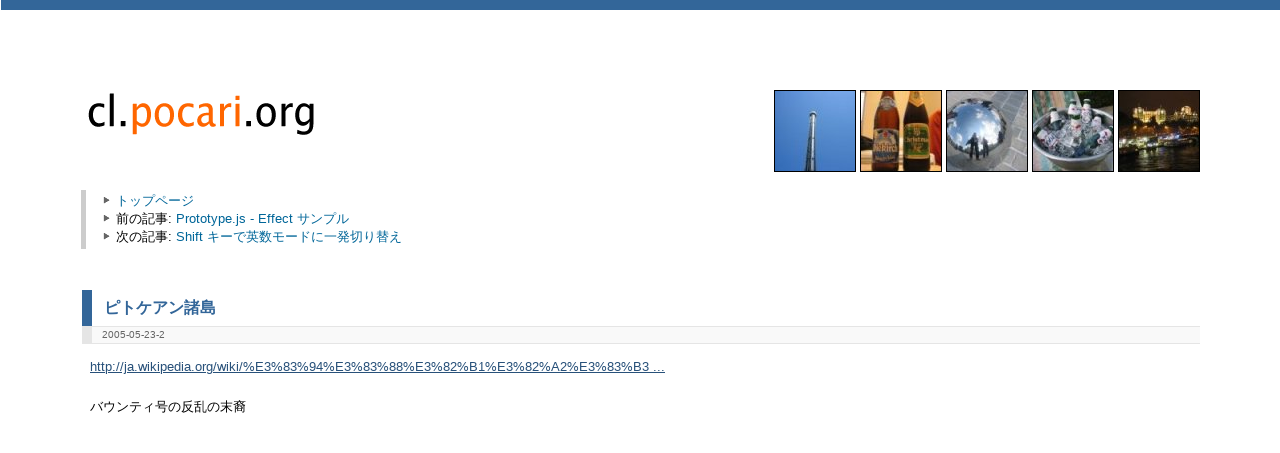

--- FILE ---
content_type: text/html
request_url: https://cl.pocari.org/2005-05-23-2.html
body_size: 3115
content:
<!DOCTYPE html PUBLIC "-//W3C//DTD XHTML 1.0 Strict//EN"
  "http://www.w3.org/TR/xhtml1/DTD/xhtml1-strict.dtd">
<html xmlns="http://www.w3.org/1999/xhtml"
  xmlns:og="http://ogp.me/ns#"
  xmlns:fb="https://www.facebook.com/2008/fbml"
  xml:lang="ja" lang="ja">
<head>
	<meta http-equiv="content-type" content="text/html; charset=utf-8" />
	<meta http-equiv="content-language" content="ja" />
	<meta http-equiv="content-style-type" content="text/css" />
	<meta http-equiv="content-script-type" content="text/javascript" />
	<meta name="generator" content="chalow" />
	<meta property="og:title" content="ピトケアン諸島" />
	<meta property="og:type" content="article" />
	<meta property="og:url" content="https://cl.pocari.org/2005-05-23-2.html" />
	<meta property="og:image" content="https://cl.pocari.org/cl.images/cl.pocari.org.png" />
	<!--meta property="og:description" content="" /-->
	<meta property="og:site_name" content="cl.pocari.org" />
	<meta property="og:locale" content="ja_JP" />
	<meta property="fb:app_id" content="211040495611826" />
	<link rel="INDEX" href="https://cl.pocari.org/" />
	<link rel="CONTENTS" href="https://cl.pocari.org/" />
	<link rel="alternate" type="application/rss+xml" href="https://cl.pocari.org/cl.rdf" />
	<link rel="shortcut icon" href="https://cl.pocari.org/favicon.ico" />
	<link rel="stylesheet" type="text/css" href="./styles/permalink.css?v=201105281" />
	<title>cl.pocari.org - ピトケアン諸島</title>
	<script type="text/javascript">
	(function(e,b){if(!b.__SV){var a,f,i,g;window.mixpanel=b;a=e.createElement("script");a.type="text/javascript";a.async=!0;a.src=("https:"===e.location.protocol?"https:":"http:")+'//cdn.mxpnl.com/libs/mixpanel-2.2.min.js';f=e.getElementsByTagName("script")[0];f.parentNode.insertBefore(a,f);b._i=[];b.init=function(a,e,d){function f(b,h){var a=h.split(".");2==a.length&&(b=b[a[0]],h=a[1]);b[h]=function(){b.push([h].concat(Array.prototype.slice.call(arguments,0)))}}var c=b;"undefined"!==
	typeof d?c=b[d]=[]:d="mixpanel";c.people=c.people||[];c.toString=function(b){var a="mixpanel";"mixpanel"!==d&&(a+="."+d);b||(a+=" (stub)");return a};c.people.toString=function(){return c.toString(1)+".people (stub)"};i="disable track track_pageview track_links track_forms register register_once alias unregister identify name_tag set_config people.set people.set_once people.increment people.append people.track_charge people.clear_charges people.delete_user".split(" ");for(g=0;g<i.length;g++)f(c,i[g]);
	b._i.push([a,e,d])};b.__SV=1.2}})(document,window.mixpanel||[]);
	mixpanel.init("2383485c475ac6cefcbaca7f5e5ea705");
</script>
</head>
<body>
<div id="container">

<div id="header" class="clearfix">
	<div id="title">
		<h1><a href="./"><img src="./cl.images/cl.pocari.org.png" width="240" height="50" alt="cl.pocari.org" /></a></h1>
	</div><!-- #title -->
	<div id="photos">
		<img src="./photos/photos-001.jpg" width="80" height="80" alt="" />
		<img src="./photos/photos-016.jpg" width="80" height="80" alt="" />
		<img src="./photos/photos-010.jpg" width="80" height="80" alt="" />
		<img src="./photos/photos-005.jpg" width="80" height="80" alt="" />
		<img src="./photos/photos-017.jpg" width="80" height="80" alt="" />
	</div><!-- #photos -->
</div><!-- #header -->

<div id="wrapper" class="clearfix autopagerize_page_element">


	<div class="breadcrumbs clearfix">
		<p>
		<img src="./cl.images/arrow.png" width="12" height="9" alt="" />
		<a href="./" accesskey="t">トップページ</a><br />
		<img src="./cl.images/arrow.png" width="12" height="9" alt="" />
		前の記事:
		
		<a rel="next" href="2005-05-23-1.html" title="Prototype.js - Effect サンプル" accesskey="p">Prototype.js - Effect サンプル</a>
		
		<br />
		<img src="./cl.images/arrow.png" width="12" height="9" alt="" />
		次の記事:
		
		<a rel="prev" href="2005-05-23-3.html" title="Shift キーで英数モードに一発切り替え" accesskey="n">Shift キーで英数モードに一発切り替え</a>
		
		</p>
	</div>

	<div class="contents">
				<!-- start:2005-05-23-2 -->
		<div class="entry">
			<!-- google_ad_section_start -->
			<h2 class="title"><a href="2005-05-23-2.html">ピトケアン諸島</a></h2>
			<div class="ad-link-unit">
				
				<p>2005-05-23-2</p>
				
			</div>
			
			<p>
			&nbsp;&nbsp;<a href="http://ja.wikipedia.org/wiki/%E3%83%94%E3%83%88%E3%82%B1%E3%82%A2%E3%83%B3%E8%AB%B8%E5%B3%B6">http://ja.wikipedia.org/wiki/%E3%83%94%E3%83%88%E3%82%B1%E3%82%A2%E3%83%B3 ...</a><br />
<br />
&nbsp;&nbsp;バウンティ号の反乱の末裔<br />

			
			</p>
			<!-- google_ad_section_end -->
			
			
		</div><!-- .entry -->
		
		<!--200505232-->
		<!-- end:2005-05-23-2 -->
				<!-- 広告とか -->


		
		<div class="entry-bottom">
			<div id="googleads-middle">
				<script type="text/javascript"><!--
				google_ad_client = "ca-pub-4975777094319184";
				/* 個別記事ページ - レクタングル (大) */
				google_ad_slot = "1872714751";
				google_ad_width = 336;
				google_ad_height = 280;
				//-->
				</script>
				<script type="text/javascript"
				src="https://pagead2.googlesyndication.com/pagead/show_ads.js">
				</script>
			</div>
			
			<!-- X:S ZenBackWidget --><div id="zenback-widget-loader"></div><script type="text/javascript">!function(d,i){if(!d.getElementById(i)){var r=Math.ceil((new Date()*1)*Math.random());var j=d.createElement("script");j.id=i;j.async=true;j.src="//w.zenback.jp/v1/?base_uri=http%3A//cl.pocari.org&nsid=96602035859805501%3A%3A96602042570654416&rand="+r;d.body.appendChild(j);}}(document,"zenback-widget-js");</script><!-- X:E ZenBackWidget -->
		</div>
	
	</div><!-- .contents -->
	
	<div class="breadcrumbs clearfix">
		<p>
		<img src="./cl.images/arrow.png" width="12" height="9" alt="" />
		<a href="./" accesskey="t">トップページ</a><br />
		<img src="./cl.images/arrow.png" width="12" height="9" alt="" />
		前の記事:
		
		<a href="2005-05-23-1.html" title="Prototype.js - Effect サンプル" accesskey="p">Prototype.js - Effect サンプル</a>
		
		<br />
		<img src="./cl.images/arrow.png" width="12" height="9" alt="" />
		次の記事:
		
		<a href="2005-05-23-3.html" title="Shift キーで英数モードに一発切り替え" accesskey="n">Shift キーで英数モードに一発切り替え</a>
		
		</p>
	</div>

</div><!-- #wrapper -->

<div class="autopagerize_insert_before"></div>

<div id="footer">
	<p id="copyright">Copyright &copy;  2002-2017 砂岡 憲史 (SUNAOKA, Norifumi), All right reserved.</p>
	<p>Powered by <a href="http://chalow.org/">chalow</a></p>
	<br/><br/>
	<!-- 最下部に空間が出るためここで定義 -->
	<script type="text/javascript" src="https://www.assoc-amazon.jp/s/impression-counter?tag=todaysnonsenc-22&amp;o=9"></script>
	<noscript><p><img src="https://www.assoc-amazon.jp/s/noscript?tag=todaysnonsenc-22" alt="" /></p></noscript>
</div><!-- #footer -->

</div><!-- #container -->

<script type="text/javascript">
	var _gaq = _gaq || [];
	_gaq.push(['_setAccount', 'UA-52278-1']);
	_gaq.push(['_trackPageview']);
	(function() {
		var ga = document.createElement('script'); ga.type = 'text/javascript'; ga.async = true;
		ga.src = ('https:' == document.location.protocol ? 'https://ssl' : 'http://www') + '.google-analytics.com/ga.js';
		var s = document.getElementsByTagName('script')[0]; s.parentNode.insertBefore(ga, s);
	})();
</script>

<script type="text/javascript">
var woopra_id = '1260471078';
</script>
<script type="text/javascript" src="https://static.woopra.com/js/woopra.js"></script>

<!-- Place this tag after the last badge tag. -->
<script type="text/javascript">
  window.___gcfg = {lang: 'ja'};

  (function() {
    var po = document.createElement('script'); po.type = 'text/javascript'; po.async = true;
    po.src = 'https://apis.google.com/js/plusone.js';
    var s = document.getElementsByTagName('script')[0]; s.parentNode.insertBefore(po, s);
  })();
</script>

</body>
</html>



--- FILE ---
content_type: text/html; charset=utf-8
request_url: https://www.google.com/recaptcha/api2/aframe
body_size: 265
content:
<!DOCTYPE HTML><html><head><meta http-equiv="content-type" content="text/html; charset=UTF-8"></head><body><script nonce="fCE1au6368P7znqCSac4Sg">/** Anti-fraud and anti-abuse applications only. See google.com/recaptcha */ try{var clients={'sodar':'https://pagead2.googlesyndication.com/pagead/sodar?'};window.addEventListener("message",function(a){try{if(a.source===window.parent){var b=JSON.parse(a.data);var c=clients[b['id']];if(c){var d=document.createElement('img');d.src=c+b['params']+'&rc='+(localStorage.getItem("rc::a")?sessionStorage.getItem("rc::b"):"");window.document.body.appendChild(d);sessionStorage.setItem("rc::e",parseInt(sessionStorage.getItem("rc::e")||0)+1);localStorage.setItem("rc::h",'1768355153590');}}}catch(b){}});window.parent.postMessage("_grecaptcha_ready", "*");}catch(b){}</script></body></html>

--- FILE ---
content_type: text/css
request_url: https://cl.pocari.org/styles/permalink.css?v=201105281
body_size: 45
content:
/**
 * general.css
 */
@import url(base.css);
@import url(layout.css);
@import url(1column.css);
@import url(entry.css);
@import url(hi.css);


--- FILE ---
content_type: text/css
request_url: https://cl.pocari.org/styles/base.css
body_size: 1692
content:
/**
 * base.css
 */
* {
	font-size: 97%;
	font-family: Verdana, "Trebuchet MS", "Lucida Grande", helvetica, arial, sans-serif;
}

html, body, 
h1, h2, h3, h4, h5, h6, address, 
div, blockquote, p, pre, ul, ol, li, dl, dt, dd, 
table, caption, th, td,
hr,
iframe,
form, fieldset, label, legend,
span, em, strong, dfn, code, samp, kbd, var, cite, abbr, acronym, q, br, ins, del, a, img, object {
	margin: 0;
	padding: 0;
}

input, button, select, optgroup, option, textarea {
	margin: 0;
}

img {
	border: none;
}

input.edit, textarea.edit {
	background-color: #fff;
	border-top: 1px solid #999;
	border-right: 1px solid #ddd;
	border-bottom: 1px solid #ddd;
	border-left: 1px solid #999;
	padding: 1px;
}

input.button {
	margin: 0;
	padding-top: .1em;
	text-align: center;
	border-top: 1px solid #eee;
	border-right: 1px solid #999;
	border-bottom: 1px solid #999;
	border-left: 1px solid #eee;
	background-color: #ddd;
}

a {
	color: #069;
	background-color: transparent;
	text-decoration: none;
}

a:hover {
	color: #f60;
	background-color: transparent;
	text-decoration: underline;
}

div.breadcrumbs {
	margin: 1em 0 3em 0;
	padding: 3px 1em;
	/*border: 1px #eee solid;*/
	border-left: 5px #ccc solid;
	color: #000;
	background-color: #fff;
}

div.tags-list {
/*	margin-top: 20px;*/
	padding: 3px 1em;
	/*border: 1px #eee solid;*/
	border-left: 5px #ccc solid;
	color: #000;
	background-color: #fff;
}


/**
 * .clearfix: http://www.kuroduction.com/doc/translation/position_is_everything/easyclearing.html
 */
.clearfix:after {
    content: "."; 
    display: block; 
    height: 0; 
    clear: both; 
    visibility: hidden;
}

.clearfix {
	display: inline-table;
}

/* Hides from IE-mac \*/
* html .clearfix {
	height: 1%;
}
.clearfix {
	display: block;
}
/* End hide from IE-mac */


--- FILE ---
content_type: text/css
request_url: https://cl.pocari.org/styles/1column.css
body_size: 1034
content:
/**
 * 1column.css
 */

div#wrapper {
/*	margin-top: 50px;*/
}

div#comment, div#trackback {
	height: 100%;	/* IE 5.x/6.0 for Windows http://cssbug.at.infoseek.co.jp/detail/winie/b151.html */
	border-left: 1px solid #fff;
	border-bottom: 1px solid #fff;	/* IE 5.5/6.0 for Windows */
}


div#comment div.commentEntry, div#comment div.writeComment, 
div#trackback div.trackbackEntry, div#trackback div.trackbackURL {
	padding-bottom: 3em;
}

div#comment div.commentEntry h2, div#comment div.writeComment h2, 
div#trackback div.trackbackEntry h2, div#trackback div.trackbackURL h2 {
	font-weight: bold;
	font-size: 130%;
	padding: 5px 0px 5px 12px;
	color: #369;
	background-color: transparent;
	border-left: 10px solid #369;
	border-bottom: 1px solid #369;

}

div#comment div.commentEntry div.entry, div#trackback div.trackbackEntry div.entry {
	border-left: 5px solid #ccc;
	padding: 0 0 0 .5em;
	margin: 1.5em 0 0 0;
}

div#comment div.commentEntry div.noentry, div#trackback div.trackbackEntry div.noentry {
	color: #999;
	margin-top: 1em;
}

div#comment div.writeComment p, div#trackback div.trackbackURL p {
	margin-top: 1em;
}

--- FILE ---
content_type: text/css
request_url: https://cl.pocari.org/styles/entry.css
body_size: 4905
content:
div.entry{line-height:1.6;margin-bottom:50px;height:100%;border-left:1px solid #fff;border-bottom:1px solid #fff;}div.entry-bottom{}div.entry a{color:#28517a;background-color:transparent;text-decoration:underline;}div.entry a:hover{color:#f60;background-color:transparent;text-decoration:underline;}div.entry h2{font-weight:bold;font-size:125%;padding:5px 0px 5px 12px;color:#369;background-color:transparent;border-left:10px solid #369;}div.entry h2 a{color:#369;background-color:transparent;font-weight:bold;text-decoration:none;}div.entry h3{border-left:5px solid #369;border-bottom:1px dashed #369;padding:3px 8px;color:#369;margin:1.5em 0 1em 0;font-weight:bold;font-size:115%;background-color:transparent;}div.entry h3 a{color:#369;background-color:transparent;border-bottom:1px dashed #369;text-decoration:none;}div.entry h3 a:hover{color:#f60;background-color:transparent;border-bottom:1px dashed #f60;text-decoration:none;}div.entry h4{border-left:5px solid #666;padding:0 8px;color:#666;margin:.5em 0;font-weight:bold;font-size:100%;}div.entry h4 a{color:#666;background-color:transparent;border-bottom:1px dashed #666;text-decoration:none;}div.entry h4 a:hover{color:#f60;background-color:transparent;border-bottom:1px dashed #f60;text-decoration:none;}div.entry span.section{font-weight:bold;}div.entry ul{margin:0 0 1em 2em;}div.entry ul ul{margin:0 0 0 2em;;}div.entry p{}div.entry p.writeback-count{font-size:70%;margin:0;text-align:right;}div.entry blockquote{border-left:solid 1px #333;margin:1em;padding:.1em 0 .1em .5em;color:#333;background-color:#fff;border-bottom:1px solid #fff;}div.entry blockquote *{font-family:"Courier New",Courier,Monospace;}div.entry blockquote p{font-size:95%;padding:0;margin:0;line-height:1.6;}div.entry blockquote p a{color:#333;background-color:#fff;font-size:95%;}div.entry blockquote p a:hover{text-decoration:none;}div.entry blockquote p strong{font-size:95%;}div.entry pre *{font-family:"Courier New",Courier,Monospace;font-size:95%;}div.entry pre{border:#333 1px dashed;line-height:120%;padding:1em;margin:1em;background-color:#f5f5f5;white-space:-moz-pre-wrap;white-space:-pre-wrap;white-space:-o-pre-wrap;white-space:pre-wrap;word-wrap:break-word;}div.entry p.code *{font-family:"Courier New",Courier,Monospace;}div.entry p.code{font-family:"Courier New",Courier,Monospace;font-size:0.85em;border:#333 1px dashed;line-height:105%;padding:1em;margin:2em 1em 1em 1em;background-color:#fdfdfd;}div.entry p.code span{}div.entry img{margin:.5em;}div.entry a img{border:none;}div.entry a img.amazon{border:none;}div.entry strong{font-weight:bold;color:#000;background-color:#f5f5f5;}div.entry table{margin-left:1em;border-collapse:collapse;}div.entry table td{border:solid 1px #666;padding:3px;font-size:smaller;background-color:#fff;}div.entry hr{padding:0;height:1px;border:none;color:#666;background-color:#666;}div#googleads{width:765px;text-align:center;padding:30px 0;margin:10px 0 30px 0;background:transparent url(../cl.images/shuffledpapers-white.jpg) left center no-repeat;}div#googleads-middle{margin:30px 0.85em;}div.ad-link-unit{border-left:10px #e5e5e5 solid;border-bottom:1px #e5e5e5 solid;border-top:1px #e5e5e5 solid;color:#000;background-color:#f9f9f9;margin:0 0 1em 0;padding:0;}div.ad-link-unit p{margin:0 0 0 1em;font-size:80%;color:#666;}div.ad-link-unit p a{color:#666;}div#ad-space-top{text-align:center;}p.sbs-space{text-align:right;margin-bottom:1em;}p.sbs-space img{margin:0;padding:0;vertical-align:middle;}* html p.sbs-space img{vertical-align:bottom;}p.sbs-space span.yahoo-bookmarks a{text-decoration:none;font-size:10px;color:#333;background-color:#ffbaba;padding:0 .2em;font-weight:bold;}.hatena-bcomment-view{background-color:#fff;border-top:1px solid #CCC;border-left:1px solid #CCC;border-right:solid 1px #999;border-bottom:solid 1px #999;position:absolute!important;display:none;word-break:break-all;word-wrap:break-word;width:400px;text-align:left;margin:0!important;padding:0!important;font-weight:normal!important;font-size:90%;z-index:100;color:#000!important;}.hatena-bcomment-title{margin:0!important;padding:3px 5px!important;text-indent:0!important;}.hatena-bcomment-title img{vertical-align:middle!important;margin:2px 2px 2px 4px!important;}.hatena-bcomment-view ul{width:auto;overflow:auto;overflow-y:auto;border-top:1px solid #5279E7;background-color:#edf1fd;list-style-type:none;padding:5px 8px!important;margin:0px!important;line-height:150%;}.hatena-bcomment-view ul li{text-indent:0!important;margin:0!important;padding:0 0 2px 0!important;font-size:90%;background:trasparent!important;}.hatena-bcomment-view ul li span.hatena-bcomment-tag a{color:#6365CE;font-family:"Arial",sans-serif;margin:0 3px;}.hatena-bcomment-view ul li img{vertical-align:middle!important;margin:0 2px!important;}.hatena-bcomment-view ul li span.hatena-bcomment-date{}.hatena-bcomment-view-icon{cursor:pointer;}span.hatena-star-star-container a img{margin:0!important;padding:0!important;vertical-align:middle!important;}
